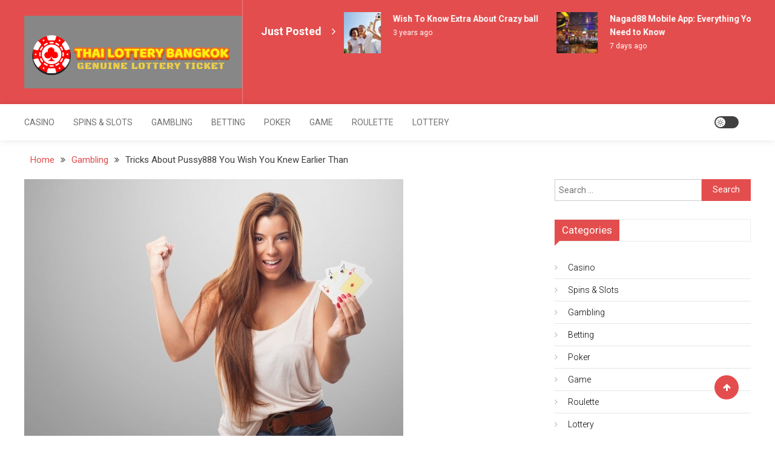

--- FILE ---
content_type: text/html; charset=UTF-8
request_url: https://thailotterybangkok.com/tricks-about-pussy888-you-wish-you-knew-earlier-than/
body_size: 12562
content:
<!doctype html>
<html lang="en-US">
<head>
	<meta charset="UTF-8">
	<meta name="viewport" content="width=device-width, initial-scale=1">
	<link rel="profile" href="https://gmpg.org/xfn/11">

	<title>Tricks About Pussy888 You Wish You Knew Earlier Than &#8211; Thai Lottery Bangkok</title>
<meta name='robots' content='max-image-preview:large' />
<link rel='dns-prefetch' href='//fonts.googleapis.com' />
<link rel="alternate" type="application/rss+xml" title="Thai Lottery Bangkok &raquo; Feed" href="https://thailotterybangkok.com/feed/" />
<link rel="alternate" title="oEmbed (JSON)" type="application/json+oembed" href="https://thailotterybangkok.com/wp-json/oembed/1.0/embed?url=https%3A%2F%2Fthailotterybangkok.com%2Ftricks-about-pussy888-you-wish-you-knew-earlier-than%2F" />
<link rel="alternate" title="oEmbed (XML)" type="text/xml+oembed" href="https://thailotterybangkok.com/wp-json/oembed/1.0/embed?url=https%3A%2F%2Fthailotterybangkok.com%2Ftricks-about-pussy888-you-wish-you-knew-earlier-than%2F&#038;format=xml" />
<style id='wp-img-auto-sizes-contain-inline-css' type='text/css'>
img:is([sizes=auto i],[sizes^="auto," i]){contain-intrinsic-size:3000px 1500px}
/*# sourceURL=wp-img-auto-sizes-contain-inline-css */
</style>

<style id='wp-emoji-styles-inline-css' type='text/css'>

	img.wp-smiley, img.emoji {
		display: inline !important;
		border: none !important;
		box-shadow: none !important;
		height: 1em !important;
		width: 1em !important;
		margin: 0 0.07em !important;
		vertical-align: -0.1em !important;
		background: none !important;
		padding: 0 !important;
	}
/*# sourceURL=wp-emoji-styles-inline-css */
</style>
<link rel='stylesheet' id='wp-block-library-css' href='https://thailotterybangkok.com/wp-includes/css/dist/block-library/style.min.css?ver=6.9' type='text/css' media='all' />
<style id='global-styles-inline-css' type='text/css'>
:root{--wp--preset--aspect-ratio--square: 1;--wp--preset--aspect-ratio--4-3: 4/3;--wp--preset--aspect-ratio--3-4: 3/4;--wp--preset--aspect-ratio--3-2: 3/2;--wp--preset--aspect-ratio--2-3: 2/3;--wp--preset--aspect-ratio--16-9: 16/9;--wp--preset--aspect-ratio--9-16: 9/16;--wp--preset--color--black: #000000;--wp--preset--color--cyan-bluish-gray: #abb8c3;--wp--preset--color--white: #ffffff;--wp--preset--color--pale-pink: #f78da7;--wp--preset--color--vivid-red: #cf2e2e;--wp--preset--color--luminous-vivid-orange: #ff6900;--wp--preset--color--luminous-vivid-amber: #fcb900;--wp--preset--color--light-green-cyan: #7bdcb5;--wp--preset--color--vivid-green-cyan: #00d084;--wp--preset--color--pale-cyan-blue: #8ed1fc;--wp--preset--color--vivid-cyan-blue: #0693e3;--wp--preset--color--vivid-purple: #9b51e0;--wp--preset--gradient--vivid-cyan-blue-to-vivid-purple: linear-gradient(135deg,rgb(6,147,227) 0%,rgb(155,81,224) 100%);--wp--preset--gradient--light-green-cyan-to-vivid-green-cyan: linear-gradient(135deg,rgb(122,220,180) 0%,rgb(0,208,130) 100%);--wp--preset--gradient--luminous-vivid-amber-to-luminous-vivid-orange: linear-gradient(135deg,rgb(252,185,0) 0%,rgb(255,105,0) 100%);--wp--preset--gradient--luminous-vivid-orange-to-vivid-red: linear-gradient(135deg,rgb(255,105,0) 0%,rgb(207,46,46) 100%);--wp--preset--gradient--very-light-gray-to-cyan-bluish-gray: linear-gradient(135deg,rgb(238,238,238) 0%,rgb(169,184,195) 100%);--wp--preset--gradient--cool-to-warm-spectrum: linear-gradient(135deg,rgb(74,234,220) 0%,rgb(151,120,209) 20%,rgb(207,42,186) 40%,rgb(238,44,130) 60%,rgb(251,105,98) 80%,rgb(254,248,76) 100%);--wp--preset--gradient--blush-light-purple: linear-gradient(135deg,rgb(255,206,236) 0%,rgb(152,150,240) 100%);--wp--preset--gradient--blush-bordeaux: linear-gradient(135deg,rgb(254,205,165) 0%,rgb(254,45,45) 50%,rgb(107,0,62) 100%);--wp--preset--gradient--luminous-dusk: linear-gradient(135deg,rgb(255,203,112) 0%,rgb(199,81,192) 50%,rgb(65,88,208) 100%);--wp--preset--gradient--pale-ocean: linear-gradient(135deg,rgb(255,245,203) 0%,rgb(182,227,212) 50%,rgb(51,167,181) 100%);--wp--preset--gradient--electric-grass: linear-gradient(135deg,rgb(202,248,128) 0%,rgb(113,206,126) 100%);--wp--preset--gradient--midnight: linear-gradient(135deg,rgb(2,3,129) 0%,rgb(40,116,252) 100%);--wp--preset--font-size--small: 13px;--wp--preset--font-size--medium: 20px;--wp--preset--font-size--large: 36px;--wp--preset--font-size--x-large: 42px;--wp--preset--spacing--20: 0.44rem;--wp--preset--spacing--30: 0.67rem;--wp--preset--spacing--40: 1rem;--wp--preset--spacing--50: 1.5rem;--wp--preset--spacing--60: 2.25rem;--wp--preset--spacing--70: 3.38rem;--wp--preset--spacing--80: 5.06rem;--wp--preset--shadow--natural: 6px 6px 9px rgba(0, 0, 0, 0.2);--wp--preset--shadow--deep: 12px 12px 50px rgba(0, 0, 0, 0.4);--wp--preset--shadow--sharp: 6px 6px 0px rgba(0, 0, 0, 0.2);--wp--preset--shadow--outlined: 6px 6px 0px -3px rgb(255, 255, 255), 6px 6px rgb(0, 0, 0);--wp--preset--shadow--crisp: 6px 6px 0px rgb(0, 0, 0);}:where(.is-layout-flex){gap: 0.5em;}:where(.is-layout-grid){gap: 0.5em;}body .is-layout-flex{display: flex;}.is-layout-flex{flex-wrap: wrap;align-items: center;}.is-layout-flex > :is(*, div){margin: 0;}body .is-layout-grid{display: grid;}.is-layout-grid > :is(*, div){margin: 0;}:where(.wp-block-columns.is-layout-flex){gap: 2em;}:where(.wp-block-columns.is-layout-grid){gap: 2em;}:where(.wp-block-post-template.is-layout-flex){gap: 1.25em;}:where(.wp-block-post-template.is-layout-grid){gap: 1.25em;}.has-black-color{color: var(--wp--preset--color--black) !important;}.has-cyan-bluish-gray-color{color: var(--wp--preset--color--cyan-bluish-gray) !important;}.has-white-color{color: var(--wp--preset--color--white) !important;}.has-pale-pink-color{color: var(--wp--preset--color--pale-pink) !important;}.has-vivid-red-color{color: var(--wp--preset--color--vivid-red) !important;}.has-luminous-vivid-orange-color{color: var(--wp--preset--color--luminous-vivid-orange) !important;}.has-luminous-vivid-amber-color{color: var(--wp--preset--color--luminous-vivid-amber) !important;}.has-light-green-cyan-color{color: var(--wp--preset--color--light-green-cyan) !important;}.has-vivid-green-cyan-color{color: var(--wp--preset--color--vivid-green-cyan) !important;}.has-pale-cyan-blue-color{color: var(--wp--preset--color--pale-cyan-blue) !important;}.has-vivid-cyan-blue-color{color: var(--wp--preset--color--vivid-cyan-blue) !important;}.has-vivid-purple-color{color: var(--wp--preset--color--vivid-purple) !important;}.has-black-background-color{background-color: var(--wp--preset--color--black) !important;}.has-cyan-bluish-gray-background-color{background-color: var(--wp--preset--color--cyan-bluish-gray) !important;}.has-white-background-color{background-color: var(--wp--preset--color--white) !important;}.has-pale-pink-background-color{background-color: var(--wp--preset--color--pale-pink) !important;}.has-vivid-red-background-color{background-color: var(--wp--preset--color--vivid-red) !important;}.has-luminous-vivid-orange-background-color{background-color: var(--wp--preset--color--luminous-vivid-orange) !important;}.has-luminous-vivid-amber-background-color{background-color: var(--wp--preset--color--luminous-vivid-amber) !important;}.has-light-green-cyan-background-color{background-color: var(--wp--preset--color--light-green-cyan) !important;}.has-vivid-green-cyan-background-color{background-color: var(--wp--preset--color--vivid-green-cyan) !important;}.has-pale-cyan-blue-background-color{background-color: var(--wp--preset--color--pale-cyan-blue) !important;}.has-vivid-cyan-blue-background-color{background-color: var(--wp--preset--color--vivid-cyan-blue) !important;}.has-vivid-purple-background-color{background-color: var(--wp--preset--color--vivid-purple) !important;}.has-black-border-color{border-color: var(--wp--preset--color--black) !important;}.has-cyan-bluish-gray-border-color{border-color: var(--wp--preset--color--cyan-bluish-gray) !important;}.has-white-border-color{border-color: var(--wp--preset--color--white) !important;}.has-pale-pink-border-color{border-color: var(--wp--preset--color--pale-pink) !important;}.has-vivid-red-border-color{border-color: var(--wp--preset--color--vivid-red) !important;}.has-luminous-vivid-orange-border-color{border-color: var(--wp--preset--color--luminous-vivid-orange) !important;}.has-luminous-vivid-amber-border-color{border-color: var(--wp--preset--color--luminous-vivid-amber) !important;}.has-light-green-cyan-border-color{border-color: var(--wp--preset--color--light-green-cyan) !important;}.has-vivid-green-cyan-border-color{border-color: var(--wp--preset--color--vivid-green-cyan) !important;}.has-pale-cyan-blue-border-color{border-color: var(--wp--preset--color--pale-cyan-blue) !important;}.has-vivid-cyan-blue-border-color{border-color: var(--wp--preset--color--vivid-cyan-blue) !important;}.has-vivid-purple-border-color{border-color: var(--wp--preset--color--vivid-purple) !important;}.has-vivid-cyan-blue-to-vivid-purple-gradient-background{background: var(--wp--preset--gradient--vivid-cyan-blue-to-vivid-purple) !important;}.has-light-green-cyan-to-vivid-green-cyan-gradient-background{background: var(--wp--preset--gradient--light-green-cyan-to-vivid-green-cyan) !important;}.has-luminous-vivid-amber-to-luminous-vivid-orange-gradient-background{background: var(--wp--preset--gradient--luminous-vivid-amber-to-luminous-vivid-orange) !important;}.has-luminous-vivid-orange-to-vivid-red-gradient-background{background: var(--wp--preset--gradient--luminous-vivid-orange-to-vivid-red) !important;}.has-very-light-gray-to-cyan-bluish-gray-gradient-background{background: var(--wp--preset--gradient--very-light-gray-to-cyan-bluish-gray) !important;}.has-cool-to-warm-spectrum-gradient-background{background: var(--wp--preset--gradient--cool-to-warm-spectrum) !important;}.has-blush-light-purple-gradient-background{background: var(--wp--preset--gradient--blush-light-purple) !important;}.has-blush-bordeaux-gradient-background{background: var(--wp--preset--gradient--blush-bordeaux) !important;}.has-luminous-dusk-gradient-background{background: var(--wp--preset--gradient--luminous-dusk) !important;}.has-pale-ocean-gradient-background{background: var(--wp--preset--gradient--pale-ocean) !important;}.has-electric-grass-gradient-background{background: var(--wp--preset--gradient--electric-grass) !important;}.has-midnight-gradient-background{background: var(--wp--preset--gradient--midnight) !important;}.has-small-font-size{font-size: var(--wp--preset--font-size--small) !important;}.has-medium-font-size{font-size: var(--wp--preset--font-size--medium) !important;}.has-large-font-size{font-size: var(--wp--preset--font-size--large) !important;}.has-x-large-font-size{font-size: var(--wp--preset--font-size--x-large) !important;}
/*# sourceURL=global-styles-inline-css */
</style>

<style id='classic-theme-styles-inline-css' type='text/css'>
/*! This file is auto-generated */
.wp-block-button__link{color:#fff;background-color:#32373c;border-radius:9999px;box-shadow:none;text-decoration:none;padding:calc(.667em + 2px) calc(1.333em + 2px);font-size:1.125em}.wp-block-file__button{background:#32373c;color:#fff;text-decoration:none}
/*# sourceURL=/wp-includes/css/classic-themes.min.css */
</style>
<link rel='stylesheet' id='mismo-fonts-css' href='https://fonts.googleapis.com/css?family=Roboto%3A300%2C400%2C500%2C700%2C900&#038;subset=latin%2Clatin-ext' type='text/css' media='all' />
<link rel='stylesheet' id='font-awesome-style-css' href='https://thailotterybangkok.com/wp-content/themes/mismo/assets/library/font-awesome/css/font-awesome.min.css?ver=4.7.0' type='text/css' media='all' />
<link rel='stylesheet' id='lightslider-style-css' href='https://thailotterybangkok.com/wp-content/themes/mismo/assets/library/lightslider/css/lightslider.min.css?ver=1.1.3' type='text/css' media='all' />
<link rel='stylesheet' id='mismo-preloader-style-css' href='https://thailotterybangkok.com/wp-content/themes/mismo/assets/css/m-preloader.css?ver=1.2.3' type='text/css' media='all' />
<link rel='stylesheet' id='animate-style-css' href='https://thailotterybangkok.com/wp-content/themes/mismo/assets/library/animate/animate.min.css?ver=3.7.2' type='text/css' media='all' />
<link rel='stylesheet' id='mismo-style-css' href='https://thailotterybangkok.com/wp-content/themes/mismo/style.css?ver=1.2.3' type='text/css' media='all' />
<style id='mismo-style-inline-css' type='text/css'>
.category-button.m-cat-baccarat a{color:#e44d4d}
.category-button.m-cat-2 a{color:#e44d4d}
.category-button.m-cat-2 a:hover{color:#bc2525}
.category-button.m-cat-2 a:after{border-color:#e44d4d}
.category-button.m-cat-2 a:hover::after{border-color:#bc2525}
#site-navigation ul li a .menu-item-description{background:#b21b1b}
#site-navigation ul li a .menu-item-description:after{border-top-color:#b21b1b}
.category-button.m-cat-betting a{color:#e44d4d}
.category-button.m-cat-3 a{color:#e44d4d}
.category-button.m-cat-3 a:hover{color:#bc2525}
.category-button.m-cat-3 a:after{border-color:#e44d4d}
.category-button.m-cat-3 a:hover::after{border-color:#bc2525}
#site-navigation ul li a .menu-item-description{background:#b21b1b}
#site-navigation ul li a .menu-item-description:after{border-top-color:#b21b1b}
.category-button.m-cat-bitcoin a{color:#e44d4d}
.category-button.m-cat-4 a{color:#e44d4d}
.category-button.m-cat-4 a:hover{color:#bc2525}
.category-button.m-cat-4 a:after{border-color:#e44d4d}
.category-button.m-cat-4 a:hover::after{border-color:#bc2525}
#site-navigation ul li a .menu-item-description{background:#b21b1b}
#site-navigation ul li a .menu-item-description:after{border-top-color:#b21b1b}
.category-button.m-cat-casino a{color:#e44d4d}
.category-button.m-cat-5 a{color:#e44d4d}
.category-button.m-cat-5 a:hover{color:#bc2525}
.category-button.m-cat-5 a:after{border-color:#e44d4d}
.category-button.m-cat-5 a:hover::after{border-color:#bc2525}
#site-navigation ul li a .menu-item-description{background:#b21b1b}
#site-navigation ul li a .menu-item-description:after{border-top-color:#b21b1b}
.category-button.m-cat-crypto a{color:#e44d4d}
.category-button.m-cat-245 a{color:#e44d4d}
.category-button.m-cat-245 a:hover{color:#bc2525}
.category-button.m-cat-245 a:after{border-color:#e44d4d}
.category-button.m-cat-245 a:hover::after{border-color:#bc2525}
#site-navigation ul li a .menu-item-description{background:#b21b1b}
#site-navigation ul li a .menu-item-description:after{border-top-color:#b21b1b}
.category-button.m-cat-dating a{color:#e44d4d}
.category-button.m-cat-218 a{color:#e44d4d}
.category-button.m-cat-218 a:hover{color:#bc2525}
.category-button.m-cat-218 a:after{border-color:#e44d4d}
.category-button.m-cat-218 a:hover::after{border-color:#bc2525}
#site-navigation ul li a .menu-item-description{background:#b21b1b}
#site-navigation ul li a .menu-item-description:after{border-top-color:#b21b1b}
.category-button.m-cat-gambling a{color:#e44d4d}
.category-button.m-cat-6 a{color:#e44d4d}
.category-button.m-cat-6 a:hover{color:#bc2525}
.category-button.m-cat-6 a:after{border-color:#e44d4d}
.category-button.m-cat-6 a:hover::after{border-color:#bc2525}
#site-navigation ul li a .menu-item-description{background:#b21b1b}
#site-navigation ul li a .menu-item-description:after{border-top-color:#b21b1b}
.category-button.m-cat-game a{color:#e44d4d}
.category-button.m-cat-7 a{color:#e44d4d}
.category-button.m-cat-7 a:hover{color:#bc2525}
.category-button.m-cat-7 a:after{border-color:#e44d4d}
.category-button.m-cat-7 a:hover::after{border-color:#bc2525}
#site-navigation ul li a .menu-item-description{background:#b21b1b}
#site-navigation ul li a .menu-item-description:after{border-top-color:#b21b1b}
.category-button.m-cat-games a{color:#e44d4d}
.category-button.m-cat-8 a{color:#e44d4d}
.category-button.m-cat-8 a:hover{color:#bc2525}
.category-button.m-cat-8 a:after{border-color:#e44d4d}
.category-button.m-cat-8 a:hover::after{border-color:#bc2525}
#site-navigation ul li a .menu-item-description{background:#b21b1b}
#site-navigation ul li a .menu-item-description:after{border-top-color:#b21b1b}
.category-button.m-cat-lottery a{color:#e44d4d}
.category-button.m-cat-9 a{color:#e44d4d}
.category-button.m-cat-9 a:hover{color:#bc2525}
.category-button.m-cat-9 a:after{border-color:#e44d4d}
.category-button.m-cat-9 a:hover::after{border-color:#bc2525}
#site-navigation ul li a .menu-item-description{background:#b21b1b}
#site-navigation ul li a .menu-item-description:after{border-top-color:#b21b1b}
.category-button.m-cat-lottory a{color:#e44d4d}
.category-button.m-cat-10 a{color:#e44d4d}
.category-button.m-cat-10 a:hover{color:#bc2525}
.category-button.m-cat-10 a:after{border-color:#e44d4d}
.category-button.m-cat-10 a:hover::after{border-color:#bc2525}
#site-navigation ul li a .menu-item-description{background:#b21b1b}
#site-navigation ul li a .menu-item-description:after{border-top-color:#b21b1b}
.category-button.m-cat-online-casino a{color:#e44d4d}
.category-button.m-cat-11 a{color:#e44d4d}
.category-button.m-cat-11 a:hover{color:#bc2525}
.category-button.m-cat-11 a:after{border-color:#e44d4d}
.category-button.m-cat-11 a:hover::after{border-color:#bc2525}
#site-navigation ul li a .menu-item-description{background:#b21b1b}
#site-navigation ul li a .menu-item-description:after{border-top-color:#b21b1b}
.category-button.m-cat-online-slots a{color:#e44d4d}
.category-button.m-cat-12 a{color:#e44d4d}
.category-button.m-cat-12 a:hover{color:#bc2525}
.category-button.m-cat-12 a:after{border-color:#e44d4d}
.category-button.m-cat-12 a:hover::after{border-color:#bc2525}
#site-navigation ul li a .menu-item-description{background:#b21b1b}
#site-navigation ul li a .menu-item-description:after{border-top-color:#b21b1b}
.category-button.m-cat-poker a{color:#e44d4d}
.category-button.m-cat-13 a{color:#e44d4d}
.category-button.m-cat-13 a:hover{color:#bc2525}
.category-button.m-cat-13 a:after{border-color:#e44d4d}
.category-button.m-cat-13 a:hover::after{border-color:#bc2525}
#site-navigation ul li a .menu-item-description{background:#b21b1b}
#site-navigation ul li a .menu-item-description:after{border-top-color:#b21b1b}
.category-button.m-cat-roulette a{color:#e44d4d}
.category-button.m-cat-14 a{color:#e44d4d}
.category-button.m-cat-14 a:hover{color:#bc2525}
.category-button.m-cat-14 a:after{border-color:#e44d4d}
.category-button.m-cat-14 a:hover::after{border-color:#bc2525}
#site-navigation ul li a .menu-item-description{background:#b21b1b}
#site-navigation ul li a .menu-item-description:after{border-top-color:#b21b1b}
.category-button.m-cat-slot a{color:#e44d4d}
.category-button.m-cat-15 a{color:#e44d4d}
.category-button.m-cat-15 a:hover{color:#bc2525}
.category-button.m-cat-15 a:after{border-color:#e44d4d}
.category-button.m-cat-15 a:hover::after{border-color:#bc2525}
#site-navigation ul li a .menu-item-description{background:#b21b1b}
#site-navigation ul li a .menu-item-description:after{border-top-color:#b21b1b}
.category-button.m-cat-solt a{color:#e44d4d}
.category-button.m-cat-16 a{color:#e44d4d}
.category-button.m-cat-16 a:hover{color:#bc2525}
.category-button.m-cat-16 a:after{border-color:#e44d4d}
.category-button.m-cat-16 a:hover::after{border-color:#bc2525}
#site-navigation ul li a .menu-item-description{background:#b21b1b}
#site-navigation ul li a .menu-item-description:after{border-top-color:#b21b1b}
.category-button.m-cat-spins-slots a{color:#e44d4d}
.category-button.m-cat-17 a{color:#e44d4d}
.category-button.m-cat-17 a:hover{color:#bc2525}
.category-button.m-cat-17 a:after{border-color:#e44d4d}
.category-button.m-cat-17 a:hover::after{border-color:#bc2525}
#site-navigation ul li a .menu-item-description{background:#b21b1b}
#site-navigation ul li a .menu-item-description:after{border-top-color:#b21b1b}
.category-button.m-cat-uncategorized a{color:#e44d4d}
.category-button.m-cat-1 a{color:#e44d4d}
.category-button.m-cat-1 a:hover{color:#bc2525}
.category-button.m-cat-1 a:after{border-color:#e44d4d}
.category-button.m-cat-1 a:hover::after{border-color:#bc2525}
#site-navigation ul li a .menu-item-description{background:#b21b1b}
#site-navigation ul li a .menu-item-description:after{border-top-color:#b21b1b}
a,a:focus,a:active,.entry-cat .cat-links a:hover,.entry-cat a:hover,.entry-footer a:hover,.comment-author .fn .url:hover,.commentmetadata .comment-edit-link,#cancel-comment-reply-link,#cancel-comment-reply-link:before,.logged-in-as a,.widget li:hover::before,#site-navigation ul li a:hover,.cat-links a:hover,.navigation.pagination .nav-links .page-numbers.current,.navigation.pagination .nav-links a.page-numbers:hover,#footer-menu li a:hover,.entry-meta a:hover,.post-info-wrap .entry-meta a:hover,.breadcrumbs .trail-items li a:hover,.entry-title a:hover,.widget_tag_cloud .tagcloud a:hover,.widget_archive a:hover,.widget_categories a:hover,.widget_recent_entries a:hover,.widget_meta a:hover,.widget_recent_comments li:hover,.widget_rss li:hover,.widget_pages li a:hover,.widget_nav_menu li a:hover,.timeline-widget-wrap .post-title a:hover,.site-mode--dark-mode #site-navigation ul li .sub-menu li a:hover,.site-mode--dark-mode #site-navigation ul li .children li a:hover,.site-title a:hover,.single article.post .entry-meta a:hover,.single article.post .entry-meta:hover{color:#e44d4d}
.top-stories-post-wrapper .post-title a:hover,.carousel-controls span:hover,#colophon a:hover,#colophon .widget_archive a:hover,#colophon .widget_categories a:hover,#colophon .widget_recent_entries a:hover,#colophon .widget_meta a:hover,#colophon .widget_pages li a:hover,#colophon .widget_nav_menu li a:hover,#m-follow-icons-wrapper i,#m-search-wrapper .search-form-open:hover,#m-search-wrapper .m-search-form:hover,#m-search-wrapper .search-form:hover,#m-search-wrapper .search-close:hover,#m-main-header #m-follow-icons-wrapper i:hover,.menu-toggle i:hover,#m-scrollup:hover,.head-tags-links a:hover::before,.trending-wrapper .head-tags-links a:hover,.banner-slider-wrap .banner-btn a:hover,.error404 .error-image i,#site-navigation ul li:hover > a,#site-navigation ul li.current-menu-item > a,#site-navigation ul li.current_page_ancestor > a,#site-navigation ul li.current_page_item > a,#site-navigation ul li.current-menu-ancestor > a,#site-navigation ul li.focus>a,.trending-wrapper.tag-before-icon .head-tags-links a:hover::before,.trending-wrapper .head-tags-links a:hover,.post-title.medium-size a:hover,.post-title.small-size a:hover,.post-title.large-size a:hover,.widget a:hover,.widget a:hover::before,.widget li:hover::before{color:#e44d4d}
.widget_search .search-submit,.widget_search .search-submit:hover,.navigation.pagination .nav-links .page-numbers.current,.navigation.pagination .nav-links a.page-numbers:hover,.navigation .nav-links a,.bttn,button,input[type=button],input[type=reset],input[type=submit],.comment-list .comment-body,#colophon .category-button a:hover:after,#m-scrollup,.widget_tag_cloud .tagcloud a:hover,.widget.widget_tag_cloud a:hover{border-color:#e44d4d}
.lSSlideOuter .lSPager.lSpg > li.active a,.lSSlideOuter .lSPager.lSpg > li:hover a,.navigation .nav-links a,.bttn,button,input[type=button],input[type=reset],input[type=submit],.navigation .nav-links a:hover,.bttn:hover,input[type=button]:hover,input[type=reset]:hover,input[type=submit]:hover,.navigation .nav-links a,.bttn,button,input[type='button'],input[type='reset'],input[type='submit'],.widget_tag_cloud .tagcloud a:hover,.widget.widget_tag_cloud a:hover,.m-archive-more a:hover,.wp-block-search__button{background:#e44d4d}
.edit-link .post-edit-link,.reply .comment-reply-link,.widget_search .search-submit,.archive--grid-style #primary article .entry-meta,#m-scrollup,.header-sticky-sidebar-close,#m-top-header,.header-sticky-sidebar-content .widget-title,#content .widget-title,.header-sticky-sidebar-content .widget-title::after,#content .widget-title::after,#m-widget-tab li,#content .mismo_social_media .widget-title,#colophon .widget-title::before,#preloader-background .sk-spinner-pulse,article .mismo-bg-img::before,article.format-gallery .post-format-gallery li::before,.timeline-widget-wrap .trending_number span{background:#e44d4d}
#m-widget-tab li.ui-tabs-active,#m-widget-tab li.ui-tabs-tab:hover,.navigation .nav-links a:hover,.bttn:hover,button,input[type='button']:hover,input[type='reset']:hover,input[type='submit']:hover{background:#b21b1b}
/*# sourceURL=mismo-style-inline-css */
</style>
<link rel='stylesheet' id='mismo-responsive-style-css' href='https://thailotterybangkok.com/wp-content/themes/mismo/assets/css/m-responsive.css?ver=1.2.3' type='text/css' media='all' />
<script type="text/javascript" src="https://thailotterybangkok.com/wp-includes/js/jquery/jquery.min.js?ver=3.7.1" id="jquery-core-js"></script>
<script type="text/javascript" src="https://thailotterybangkok.com/wp-includes/js/jquery/jquery-migrate.min.js?ver=3.4.1" id="jquery-migrate-js"></script>
<script type="text/javascript" src="https://thailotterybangkok.com/wp-content/themes/mismo/assets/library/lightslider/js/lightslider.min.js?ver=1.1.3" id="lightslider-scripts-js"></script>
<script type="text/javascript" id="mismo-custom-scripts-js-extra">
/* <![CDATA[ */
var mismoObject = {"sidebar_sticky":"on","header_sticky":"on","wow_effect":"on"};
//# sourceURL=mismo-custom-scripts-js-extra
/* ]]> */
</script>
<script type="text/javascript" src="https://thailotterybangkok.com/wp-content/themes/mismo/assets/js/m-custom-scripts.js?ver=1.2.3" id="mismo-custom-scripts-js"></script>
<script type="text/javascript" src="https://thailotterybangkok.com/wp-content/themes/mismo/assets/js/jquery-ui.js?ver=6.9" id="jquery-ui-js"></script>
<script type="text/javascript" src="https://thailotterybangkok.com/wp-content/themes/mismo/assets/js/site-mode.js?ver=6.9" id="site-mode-js"></script>
<script type="text/javascript" src="https://thailotterybangkok.com/wp-content/themes/mismo/assets/library/wow/wow.min.js?ver=1.1.3" id="wow-scripts-js"></script>
<script type="text/javascript" src="https://thailotterybangkok.com/wp-content/themes/mismo/assets/library/sticky-sidebar/theia-sticky-sidebar.min.js?ver=1.7.0" id="thia-sticky-sidebar-js"></script>
<link rel="https://api.w.org/" href="https://thailotterybangkok.com/wp-json/" /><link rel="alternate" title="JSON" type="application/json" href="https://thailotterybangkok.com/wp-json/wp/v2/posts/1379" /><link rel="EditURI" type="application/rsd+xml" title="RSD" href="https://thailotterybangkok.com/xmlrpc.php?rsd" />
<meta name="generator" content="WordPress 6.9" />
<link rel="canonical" href="https://thailotterybangkok.com/tricks-about-pussy888-you-wish-you-knew-earlier-than/" />
<link rel='shortlink' href='https://thailotterybangkok.com/?p=1379' />
		<style type="text/css">
					.site-title,
			.site-description {
				position: absolute;
				clip: rect(1px, 1px, 1px, 1px);
			}
				</style>
		<link rel="icon" href="https://thailotterybangkok.com/wp-content/uploads/2020/01/cropped-cropped-Thai-lottery-bangkok-1-1-32x32.png" sizes="32x32" />
<link rel="icon" href="https://thailotterybangkok.com/wp-content/uploads/2020/01/cropped-cropped-Thai-lottery-bangkok-1-1-192x192.png" sizes="192x192" />
<link rel="apple-touch-icon" href="https://thailotterybangkok.com/wp-content/uploads/2020/01/cropped-cropped-Thai-lottery-bangkok-1-1-180x180.png" />
<meta name="msapplication-TileImage" content="https://thailotterybangkok.com/wp-content/uploads/2020/01/cropped-cropped-Thai-lottery-bangkok-1-1-270x270.png" />
</head>

<body class="wp-singular post-template-default single single-post postid-1379 single-format-standard wp-custom-logo wp-theme-mismo site--full-layout site-mode--light-mode right-sidebar">
        <div id="preloader-background">
            <div class="preloader-wrapper">
                <div class="sk-spinner sk-spinner-pulse"></div>
            </div><!-- .preloader-wrapper -->
        </div><!-- #preloader-background -->

<div id="page" class="site">
	<a class="skip-link screen-reader-text" href="#content">Skip to content</a>

<header id="masthead" class="site-header">        <div id="m-top-header" >
        <div class="mt-container">
        <div class="top-header-wrap mt-clearfix">
        <div class="sticky-sidebar-logo-wrap">
            <div class="site-branding">
                <a href="https://thailotterybangkok.com/" class="custom-logo-link" rel="home"><img width="595" height="198" src="https://thailotterybangkok.com/wp-content/uploads/2020/01/cropped-Thai-lottery-bangkok-1-1.png" class="custom-logo" alt="Thai Lottery Bangkok" decoding="async" fetchpriority="high" srcset="https://thailotterybangkok.com/wp-content/uploads/2020/01/cropped-Thai-lottery-bangkok-1-1.png 595w, https://thailotterybangkok.com/wp-content/uploads/2020/01/cropped-Thai-lottery-bangkok-1-1-300x100.png 300w" sizes="(max-width: 595px) 100vw, 595px" /></a>                    <p class="site-title"><a href="https://thailotterybangkok.com/" rel="home">Thai Lottery Bangkok</a></p>
                                        <p class="site-description">Genuine lottery ticket</p>
                            </div><!-- .site-branding -->
                    </div><!-- .sticky-sidebar-logo-wrap -->
        <div class="top-header-highlight-post ">
            <div class="highlight-post-main-title">Just Posted</div><div class="highlight-post-wrap"><div class="highlight-post-thumb-wrap"><img width="150" height="150" src="https://thailotterybangkok.com/wp-content/uploads/2022/11/ia_10383-1-150x150.jpg" class="attachment-thumbnail size-thumbnail wp-post-image" alt="" decoding="async" />                            <div class="highlight-post-title-wrap">
                                <div class="highlight-post-title">
                                    <a href="https://thailotterybangkok.com/wish-to-know-extra-about-crazy-ball/">Wish To Know Extra About Crazy ball</a>
                                </div>
                                <div class="entry-meta">
                                    <span class="posted-on"><a href="https://thailotterybangkok.com/wish-to-know-extra-about-crazy-ball/" rel="bookmark">3 years ago</a></span>                                </div><!-- .entry-meta -->
                            </div><!-- highlight-post-title-wrap -->
            </div><!-- .highlight-post-thumb-wrap --><div class="highlight-post-thumb-wrap"><img width="150" height="150" src="https://thailotterybangkok.com/wp-content/uploads/2026/01/1-34-150x150.jpg" class="attachment-thumbnail size-thumbnail wp-post-image" alt="Nagad88 Mobile App: Everything You Need to Know" decoding="async" />                            <div class="highlight-post-title-wrap">
                                <div class="highlight-post-title">
                                    <a href="https://thailotterybangkok.com/nagad88-mobile-app-everything-you-need-to-know/">Nagad88 Mobile App: Everything You Need to Know</a>
                                </div>
                                <div class="entry-meta">
                                    <span class="posted-on"><a href="https://thailotterybangkok.com/nagad88-mobile-app-everything-you-need-to-know/" rel="bookmark">7 days ago</a></span>                                </div><!-- .entry-meta -->
                            </div><!-- highlight-post-title-wrap -->
            </div><!-- .highlight-post-thumb-wrap --><div class="highlight-post-thumb-wrap"><img width="150" height="150" src="https://thailotterybangkok.com/wp-content/uploads/2026/01/1-19-150x150.jpg" class="attachment-thumbnail size-thumbnail wp-post-image" alt="MPO500 Slot Guide for New Players" decoding="async" />                            <div class="highlight-post-title-wrap">
                                <div class="highlight-post-title">
                                    <a href="https://thailotterybangkok.com/mpo500-slot-guide-for-new-players/">MPO500 Slot Guide for New Players</a>
                                </div>
                                <div class="entry-meta">
                                    <span class="posted-on"><a href="https://thailotterybangkok.com/mpo500-slot-guide-for-new-players/" rel="bookmark">4 weeks ago</a></span>                                </div><!-- .entry-meta -->
                            </div><!-- highlight-post-title-wrap -->
            </div><!-- .highlight-post-thumb-wrap --><div class="highlight-post-thumb-wrap"><img width="150" height="150" src="https://thailotterybangkok.com/wp-content/uploads/2025/12/31-150x150.jpg" class="attachment-thumbnail size-thumbnail wp-post-image" alt="How BTCC EXCHANGE Handles High Volume Crypto Trading Without Issues" decoding="async" />                            <div class="highlight-post-title-wrap">
                                <div class="highlight-post-title">
                                    <a href="https://thailotterybangkok.com/how-btcc-exchange-handles-high-volume-crypto-trading-without-issues/">How BTCC EXCHANGE Handles High Volume Crypto Trading Without Issues</a>
                                </div>
                                <div class="entry-meta">
                                    <span class="posted-on"><a href="https://thailotterybangkok.com/how-btcc-exchange-handles-high-volume-crypto-trading-without-issues/" rel="bookmark">2 months ago</a></span>                                </div><!-- .entry-meta -->
                            </div><!-- highlight-post-title-wrap -->
            </div><!-- .highlight-post-thumb-wrap --><div class="highlight-post-thumb-wrap"><img width="150" height="150" src="https://thailotterybangkok.com/wp-content/uploads/2025/11/The-Final-Answer-to-the-Best-Cryptocurrency-Casinos-and-Lottery-Sites-150x150.png" class="attachment-thumbnail size-thumbnail wp-post-image" alt="The Final Answer to the Best Cryptocurrency Casinos and Lottery Sites" decoding="async" />                            <div class="highlight-post-title-wrap">
                                <div class="highlight-post-title">
                                    <a href="https://thailotterybangkok.com/the-final-answer-to-the-best-cryptocurrency-casinos-and-lottery-sites/">The Final Answer to the Best Cryptocurrency Casinos and Lottery Sites</a>
                                </div>
                                <div class="entry-meta">
                                    <span class="posted-on"><a href="https://thailotterybangkok.com/the-final-answer-to-the-best-cryptocurrency-casinos-and-lottery-sites/" rel="bookmark">2 months ago</a></span>                                </div><!-- .entry-meta -->
                            </div><!-- highlight-post-title-wrap -->
            </div><!-- .highlight-post-thumb-wrap --><div class="highlight-post-thumb-wrap"><img width="150" height="150" src="https://thailotterybangkok.com/wp-content/uploads/2025/10/poker-online_10-150x150.jpg" class="attachment-thumbnail size-thumbnail wp-post-image" alt="Salju88: The Go-To Site for Slot Enthusiasts" decoding="async" />                            <div class="highlight-post-title-wrap">
                                <div class="highlight-post-title">
                                    <a href="https://thailotterybangkok.com/salju88-the-go-to-site-for-slot-enthusiasts/">Salju88: The Go-To Site for Slot Enthusiasts</a>
                                </div>
                                <div class="entry-meta">
                                    <span class="posted-on"><a href="https://thailotterybangkok.com/salju88-the-go-to-site-for-slot-enthusiasts/" rel="bookmark">3 months ago</a></span>                                </div><!-- .entry-meta -->
                            </div><!-- highlight-post-title-wrap -->
            </div><!-- .highlight-post-thumb-wrap --></div><!-- .highlight-post-wrap -->        </div><!-- .top-header-highlight-post -->
</div><!-- .top-header-wrap --></div><!-- .mt-container --></div><!-- #m-top-header --><div id="m-main-header"><div class="mt-container"><div class="nav-search-wrapper mt-clearfix">        <nav id="site-navigation" class="main-navigation">
			<button class="menu-toggle" aria-controls="primary-menu" aria-expanded="false"><a href="javascript:void(0)"><i class="fa fa-navicon"></i></a></button>
			<div class="menu-primary-container"><ul id="primary-menu" class="menu"><li id="menu-item-1576" class="menu-item menu-item-type-taxonomy menu-item-object-category menu-item-1576 m-cat-5"><a href="https://thailotterybangkok.com/category/casino/">Casino</a></li>
<li id="menu-item-1577" class="menu-item menu-item-type-taxonomy menu-item-object-category menu-item-1577 m-cat-17"><a href="https://thailotterybangkok.com/category/spins-slots/">Spins &amp; Slots</a></li>
<li id="menu-item-1578" class="menu-item menu-item-type-taxonomy menu-item-object-category current-post-ancestor current-menu-parent current-post-parent menu-item-1578 m-cat-6"><a href="https://thailotterybangkok.com/category/gambling/">Gambling</a></li>
<li id="menu-item-1579" class="menu-item menu-item-type-taxonomy menu-item-object-category menu-item-1579 m-cat-3"><a href="https://thailotterybangkok.com/category/betting/">Betting</a></li>
<li id="menu-item-1580" class="menu-item menu-item-type-taxonomy menu-item-object-category menu-item-1580 m-cat-13"><a href="https://thailotterybangkok.com/category/poker/">Poker</a></li>
<li id="menu-item-1581" class="menu-item menu-item-type-taxonomy menu-item-object-category menu-item-1581 m-cat-7"><a href="https://thailotterybangkok.com/category/game/">Game</a></li>
<li id="menu-item-1582" class="menu-item menu-item-type-taxonomy menu-item-object-category menu-item-1582 m-cat-14"><a href="https://thailotterybangkok.com/category/roulette/">Roulette</a></li>
<li id="menu-item-1583" class="menu-item menu-item-type-taxonomy menu-item-object-category menu-item-1583 m-cat-9"><a href="https://thailotterybangkok.com/category/lottery/">Lottery</a></li>
</ul></div>		</nav><!-- #site-navigation -->
<div class="icon-search-wrapper">                     <div id="mismo-site-mode-wrap" class="mismo-icon-elements">
                        <a id="mode-switcher" class="light-mode" data-site-mode="light-mode" href="#">
                            <span class="site-mode-icon">site mode button</span>
                        </a>
                    </div><!-- #mismo-site-mode-wrap -->
               </div><!-- .icon-search-wrapper --></div><!-- .nav-search-wrapper --></div><!-- .mt-container --></div><!-- #m-main-header --></header><!-- #masthead -->        <nav id="breadcrumb" class="m-breadcrumb">
            <div role="navigation" aria-label="Breadcrumbs" class="breadcrumb-trail breadcrumbs" itemprop="breadcrumb"><div class="mt-container"><ul class="trail-items" itemscope itemtype="http://schema.org/BreadcrumbList"><meta name="numberOfItems" content="3" /><meta name="itemListOrder" content="Ascending" /><li itemprop="itemListElement" itemscope itemtype="http://schema.org/ListItem" class="trail-item trail-begin"><a href="https://thailotterybangkok.com/" rel="home" itemprop="item"><span itemprop="name">Home</span></a><meta itemprop="position" content="1" /></li><li itemprop="itemListElement" itemscope itemtype="http://schema.org/ListItem" class="trail-item"><a href="https://thailotterybangkok.com/category/gambling/" itemprop="item"><span itemprop="name">Gambling</span></a><meta itemprop="position" content="2" /></li><li itemprop="itemListElement" itemscope itemtype="http://schema.org/ListItem" class="trail-item trail-end"><span itemprop="name"><span itemprop="name">Tricks About Pussy888 You Wish You Knew Earlier Than</span></span><meta itemprop="position" content="3" /></li></ul></div></div>        </nav>

	<div id="content" class="site-content">
		<div class="mt-container"><div class="single-post-content-wrapper mt-clearfix">
	<div id="primary" class="content-area">
		<main id="main" class="site-main">

		
<article id="post-1379" class="has-thumbnail post-1379 post type-post status-publish format-standard has-post-thumbnail hentry category-gambling tag-pussy888-apk">

	<div class="single-image">
		<figure><img src ="https://thailotterybangkok.com/wp-content/uploads/2022/07/ia_10003-1.jpg" /></figure>	</div><!-- single image -->
	
	<header class="entry-header">
				<ul class="post-cats-list">
							<li class="category-button m-cat-6"><a href="https://thailotterybangkok.com/category/gambling/">Gambling</a></li>
					</ul>
<h1 class="entry-title">Tricks About Pussy888 You Wish You Knew Earlier Than</h1>		<div class="entry-meta">
			<span class="posted-on"><a href="https://thailotterybangkok.com/tricks-about-pussy888-you-wish-you-knew-earlier-than/" rel="bookmark"><time class="entry-date published updated" datetime="2022-07-08T10:08:22+00:00">July 8, 2022</time></a></span><span class="byline"> by <span class="author vcard"><a class="url fn n" href="https://thailotterybangkok.com/author/admin/">admin</a></span></span>		</div><!-- .entry-meta -->
	</header><!-- .entry-header -->

	<div class="entry-content">
		<p style="text-align: justify;">If you choose immersive motion, a small selection of stay vendor video games, too, including Baccarat, Blackjack, video Roulette, DraftKings Rocket, and video Pussy888. The truth is, like different forms of gambling, it is a very small share of people who become addicted. The NetEnt games are significantly eye-catching, whereas the IGT pussy888s could also be acquainted with players who&#8217;ve been to Rivers Online pussy888 places in the Northeast. The pussy888 features games from quite a few pussy888s developers, with NetEnt and IGT being two of probably the most recognizable. BetRivers Pussy888 presents different table games than the competition in each state and the place it operates. The BetRivers Pussy888 app outranks most others because it properly gets so many issues. Anyone who already has the BetRivers Sportsbook app can merely log in and select the &#8220;Pussy888&#8221; item in the underside navigation menu.</p>
<p style="text-align: justify;">As well, BetRivers Online pussy888 boasts several distinctive features. BetRivers makes use of a single app to provide its online sportsbook and pussy888 video games to players. BetRivers additionally extends its Irish Rewards loyalty application to all new clients. It could be useful for America to take the lead from the United Kingdom and reap the monetary benefits of a fully licensed and monitored giant-scale playing program. Gambling is associated with the threat. Mind chemistry. The neuroscience of gambling is strictly identical to different addictive behaviors, comparable to drugs, alcohol, intercourse, and eating. BetRivers added pussy888 games to its sportsbook app in 2021 for patrons in states with legal online gambling. Gamers can fund their BetRivers online pussy888 accounts using commonplace strategies similar to credit score cards, debit playing cards, online banking, and cash.</p>
<p style="text-align: justify;">BetRivers Online pussy888 now boasts hundreds of video games, providing more each month. As players earn factors, they transfer up through the tiered program to earn rewards such as BetRivers swag, luxurious VIP presents, specific promotions, and extra. Some of the continued promotions embody a loyalty program for all gamers, free daily bingo, and community chat games where gamblers can win bonus funds while chatting with other users. Probably the most fascinating and noteworthy is a chat room, where players can communicate and play free bingo games to win bonus money. BetRivers online <a href='https://www.seebet-asia.com/blog/download-pussy888-apk/'><strong>pussy888</strong></a> pussy888 additionally hosts a pussy888s completely happy hour from 5 PM to 9 PM on chosen days, providing all players 2x loyalty and bonus retailer factors on all pussy888 play.</p>
	</div><!-- .entry-content -->

	<footer class="entry-footer">
		<span class="tags-links"><a href="https://thailotterybangkok.com/tag/pussy888-apk/" rel="tag">pussy888 apk</a></span>	</footer><!-- .entry-footer -->
	
	
<div class="m-author-box" itemprop="author" itemscope="itemscope" itemtype="http://schema.org/Person">

			<div itemprop="avatar" class="m-author__avatar">
			<img alt='' src='https://secure.gravatar.com/avatar/ec903850f8bce57d28c98665e805328d59ba7820e950dea60666526a22ef4ce3?s=96&#038;d=mm&#038;r=g' class='avatar avatar-96 photo' height='96' width='96' />		</div><!-- .m-author-avatar -->
	
	<div class="m-author-info">
						<h5 itemprop="name" class="m-author-name"><a href="https://thailotterybangkok.com/author/admin/" title="Posts by admin" rel="author">admin</a></h5>
		
		
		<div class="m-author-meta">
							<div itemprop="url" class="m-author-website">
					<span>Website</span>
					<a href="https://thailotterybangkok.com" target="_blank">https://thailotterybangkok.com</a>
				</div><!-- .m-author-website -->
					</div><!-- .m-author-meta -->
	</div><!-- .m-author-info -->

</div><!-- .m-author-bio -->
</article><!-- #post-1379 -->
	<nav class="navigation post-navigation" aria-label="Posts">
		<h2 class="screen-reader-text">Post navigation</h2>
		<div class="nav-links"><div class="nav-previous"><a href="https://thailotterybangkok.com/the-instant-online-casino-singapore-code/" rel="prev">The Instant Online Casino Singapore Code</a></div><div class="nav-next"><a href="https://thailotterybangkok.com/eight-methods-facebook-destroyed-my-betting-tips-1x2/" rel="next">Eight Methods Facebook Destroyed My Betting Tips 1&#215;2</a></div></div>
	</nav>    <section class="mismo-single-related-posts">
        <div class="custom-title">
        <h2 class="mismo-related-post-title widget-title">Related Posts</h2>
        </div><!-- .custom-title -->
        <div class="mismo-related-posts-wrapper">
            
<article id="post-1880" class="has-thumbnail wow fadeInUp post-1880 post type-post status-publish format-standard has-post-thumbnail hentry category-gambling tag-poker" data-wow-delay="0.3s">
    <div class="related-image">
        <figure style="background: no-repeat center top url(https://thailotterybangkok.com/wp-content/uploads/2024/06/111-140.jpg); background-size: cover; height: 260px;">
        </figure>
    </div><!-- related image -->
	<header class="entry-header">
				<ul class="post-cats-list">
							<li class="category-button m-cat-6"><a href="https://thailotterybangkok.com/category/gambling/">Gambling</a></li>
					</ul>
<h2 class="entry-title"><a href="https://thailotterybangkok.com/winnipoker-pkv-games-the-heart-of-indonesian-online-gaming/" rel="bookmark">Winnipoker PKV Games: The Heart of Indonesian Online Gaming</a></h2>        <div class="entry-meta">
            <span class="posted-on"><a href="https://thailotterybangkok.com/winnipoker-pkv-games-the-heart-of-indonesian-online-gaming/" rel="bookmark"><time class="entry-date published updated" datetime="2024-06-10T07:00:50+00:00">June 10, 2024</time></a></span>        </div><!-- .entry-meta -->
	</header><!-- .entry-header -->

</article><!-- #post-1880 -->
<article id="post-1874" class="has-thumbnail wow fadeInUp post-1874 post type-post status-publish format-standard has-post-thumbnail hentry category-gambling tag-poker" data-wow-delay="0.3s">
    <div class="related-image">
        <figure style="background: no-repeat center top url(https://thailotterybangkok.com/wp-content/uploads/2024/06/Casino-116.jpg); background-size: cover; height: 260px;">
        </figure>
    </div><!-- related image -->
	<header class="entry-header">
				<ul class="post-cats-list">
							<li class="category-button m-cat-6"><a href="https://thailotterybangkok.com/category/gambling/">Gambling</a></li>
					</ul>
<h2 class="entry-title"><a href="https://thailotterybangkok.com/unlock-the-best-strategies-with-rejekipoker-dominoqq-games-the-ultimate-strategy-game/" rel="bookmark">Unlock the Best Strategies with Rejekipoker DOMINOQQ Games: The Ultimate Strategy Game</a></h2>        <div class="entry-meta">
            <span class="posted-on"><a href="https://thailotterybangkok.com/unlock-the-best-strategies-with-rejekipoker-dominoqq-games-the-ultimate-strategy-game/" rel="bookmark"><time class="entry-date published updated" datetime="2024-06-05T11:11:23+00:00">June 5, 2024</time></a></span>        </div><!-- .entry-meta -->
	</header><!-- .entry-header -->

</article><!-- #post-1874 -->
<article id="post-484" class="has-thumbnail wow fadeInUp post-484 post type-post status-publish format-standard has-post-thumbnail hentry category-gambling tag-judi-online" data-wow-delay="0.3s">
    <div class="related-image">
        <figure style="background: no-repeat center top url(); background-size: cover; height: 260px;">
        </figure>
    </div><!-- related image -->
	<header class="entry-header">
				<ul class="post-cats-list">
							<li class="category-button m-cat-6"><a href="https://thailotterybangkok.com/category/gambling/">Gambling</a></li>
					</ul>
<h2 class="entry-title"><a href="https://thailotterybangkok.com/the-way-to-select-the-ideal-website-for-online-casino-games/" rel="bookmark">The Way To Select The Ideal Website For Online Casino Games</a></h2>        <div class="entry-meta">
            <span class="posted-on"><a href="https://thailotterybangkok.com/the-way-to-select-the-ideal-website-for-online-casino-games/" rel="bookmark"><time class="entry-date published updated" datetime="2021-01-16T08:54:59+00:00">January 16, 2021</time></a></span>        </div><!-- .entry-meta -->
	</header><!-- .entry-header -->

</article><!-- #post-484 -->        </div><!-- .mismo-related-posts-wrapper -->
    </section><!-- .mismo-single-related-posts -->
    
		</main><!-- #main -->
	</div><!-- #primary -->

	
<aside id="secondary" class="widget-area">
	<section id="search-2" class="widget widget_search"><form role="search" method="get" class="search-form" action="https://thailotterybangkok.com/">
				<label>
					<span class="screen-reader-text">Search for:</span>
					<input type="search" class="search-field" placeholder="Search &hellip;" value="" name="s" />
				</label>
				<input type="submit" class="search-submit" value="Search" />
			</form></section><section id="nav_menu-2" class="widget widget_nav_menu"><div class="custom-title"><h2 class="widget-title">Categories</h2></div><div class="menu-primary-container"><ul id="menu-primary" class="menu"><li class="menu-item menu-item-type-taxonomy menu-item-object-category menu-item-1576 m-cat-5"><a href="https://thailotterybangkok.com/category/casino/">Casino</a></li>
<li class="menu-item menu-item-type-taxonomy menu-item-object-category menu-item-1577 m-cat-17"><a href="https://thailotterybangkok.com/category/spins-slots/">Spins &amp; Slots</a></li>
<li class="menu-item menu-item-type-taxonomy menu-item-object-category current-post-ancestor current-menu-parent current-post-parent menu-item-1578 m-cat-6"><a href="https://thailotterybangkok.com/category/gambling/">Gambling</a></li>
<li class="menu-item menu-item-type-taxonomy menu-item-object-category menu-item-1579 m-cat-3"><a href="https://thailotterybangkok.com/category/betting/">Betting</a></li>
<li class="menu-item menu-item-type-taxonomy menu-item-object-category menu-item-1580 m-cat-13"><a href="https://thailotterybangkok.com/category/poker/">Poker</a></li>
<li class="menu-item menu-item-type-taxonomy menu-item-object-category menu-item-1581 m-cat-7"><a href="https://thailotterybangkok.com/category/game/">Game</a></li>
<li class="menu-item menu-item-type-taxonomy menu-item-object-category menu-item-1582 m-cat-14"><a href="https://thailotterybangkok.com/category/roulette/">Roulette</a></li>
<li class="menu-item menu-item-type-taxonomy menu-item-object-category menu-item-1583 m-cat-9"><a href="https://thailotterybangkok.com/category/lottery/">Lottery</a></li>
</ul></div></section>
		<section id="recent-posts-2" class="widget widget_recent_entries">
		<div class="custom-title"><h2 class="widget-title">Recent Posts</h2></div>
		<ul>
											<li>
					<a href="https://thailotterybangkok.com/nagad88-mobile-app-everything-you-need-to-know/">Nagad88 Mobile App: Everything You Need to Know</a>
									</li>
											<li>
					<a href="https://thailotterybangkok.com/mpo500-slot-guide-for-new-players/">MPO500 Slot Guide for New Players</a>
									</li>
											<li>
					<a href="https://thailotterybangkok.com/how-btcc-exchange-handles-high-volume-crypto-trading-without-issues/">How BTCC EXCHANGE Handles High Volume Crypto Trading Without Issues</a>
									</li>
											<li>
					<a href="https://thailotterybangkok.com/the-final-answer-to-the-best-cryptocurrency-casinos-and-lottery-sites/">The Final Answer to the Best Cryptocurrency Casinos and Lottery Sites</a>
									</li>
											<li>
					<a href="https://thailotterybangkok.com/salju88-the-go-to-site-for-slot-enthusiasts/">Salju88: The Go-To Site for Slot Enthusiasts</a>
									</li>
					</ul>

		</section></aside><!-- #secondary --></div><!-- .single-post-content-wrapper -->
    <section class="mismo-archive-related-posts">
        <div class="custom-title">
        <h2 class="mismo-related-post-title widget-title">You May Missed</h2>
        </div><!-- .custom-title -->
        <div class="mismo-related-posts-wrapper mismo-you-may-like-wrapper">
            
<article id="post-1500" class="has-thumbnail wow fadeInUp post-1500 post type-post status-publish format-standard has-post-thumbnail hentry category-betting tag-crazy-ball" data-wow-delay="0.3s">
    <div class="related-image">
        <figure style="background: no-repeat center top url(https://thailotterybangkok.com/wp-content/uploads/2022/11/ia_10383-1.jpg); background-size: cover; height: 260px;">
        </figure>
    </div><!-- related image -->
	<header class="entry-header">
				<ul class="post-cats-list">
							<li class="category-button m-cat-3"><a href="https://thailotterybangkok.com/category/betting/">Betting</a></li>
					</ul>
<h2 class="entry-title"><a href="https://thailotterybangkok.com/wish-to-know-extra-about-crazy-ball/" rel="bookmark">Wish To Know Extra About Crazy ball</a></h2>        <div class="entry-meta">
            <span class="posted-on"><a href="https://thailotterybangkok.com/wish-to-know-extra-about-crazy-ball/" rel="bookmark"><time class="entry-date published updated" datetime="2022-11-02T13:39:56+00:00">November 2, 2022</time></a></span>        </div><!-- .entry-meta -->
	</header><!-- .entry-header -->

</article><!-- #post-1500 -->
<article id="post-365" class="has-thumbnail wow fadeInUp post-365 post type-post status-publish format-standard has-post-thumbnail hentry category-gambling tag-online-betting" data-wow-delay="0.3s">
    <div class="related-image">
        <figure style="background: no-repeat center top url(https://thailotterybangkok.com/wp-content/uploads/2020/11/Casino-QQ-7-1.png); background-size: cover; height: 260px;">
        </figure>
    </div><!-- related image -->
	<header class="entry-header">
				<ul class="post-cats-list">
							<li class="category-button m-cat-6"><a href="https://thailotterybangkok.com/category/gambling/">Gambling</a></li>
					</ul>
<h2 class="entry-title"><a href="https://thailotterybangkok.com/free-slots-online-play-free-casino-slot-machines/" rel="bookmark">Free Slots Online Play Free Casino Slot Machines</a></h2>        <div class="entry-meta">
            <span class="posted-on"><a href="https://thailotterybangkok.com/free-slots-online-play-free-casino-slot-machines/" rel="bookmark"><time class="entry-date published updated" datetime="2020-11-01T12:25:51+00:00">November 1, 2020</time></a></span>        </div><!-- .entry-meta -->
	</header><!-- .entry-header -->

</article><!-- #post-365 -->
<article id="post-1075" class="has-thumbnail wow fadeInUp post-1075 post type-post status-publish format-standard has-post-thumbnail hentry category-casino tag-betting" data-wow-delay="0.3s">
    <div class="related-image">
        <figure style="background: no-repeat center top url(); background-size: cover; height: 260px;">
        </figure>
    </div><!-- related image -->
	<header class="entry-header">
				<ul class="post-cats-list">
							<li class="category-button m-cat-5"><a href="https://thailotterybangkok.com/category/casino/">Casino</a></li>
					</ul>
<h2 class="entry-title"><a href="https://thailotterybangkok.com/the-untold-secret-to-casino-in-lower-than-nine-minutes/" rel="bookmark">The Untold Secret To Casino In Lower Than Nine Minutes</a></h2>        <div class="entry-meta">
            <span class="posted-on"><a href="https://thailotterybangkok.com/the-untold-secret-to-casino-in-lower-than-nine-minutes/" rel="bookmark"><time class="entry-date published updated" datetime="2021-11-06T04:15:00+00:00">November 6, 2021</time></a></span>        </div><!-- .entry-meta -->
	</header><!-- .entry-header -->

</article><!-- #post-1075 -->
<article id="post-1755" class="has-thumbnail wow fadeInUp post-1755 post type-post status-publish format-standard has-post-thumbnail hentry category-gambling tag-casino" data-wow-delay="0.3s">
    <div class="related-image">
        <figure style="background: no-repeat center top url(https://thailotterybangkok.com/wp-content/uploads/2023/12/b-68.jpg); background-size: cover; height: 260px;">
        </figure>
    </div><!-- related image -->
	<header class="entry-header">
				<ul class="post-cats-list">
							<li class="category-button m-cat-6"><a href="https://thailotterybangkok.com/category/gambling/">Gambling</a></li>
					</ul>
<h2 class="entry-title"><a href="https://thailotterybangkok.com/mega-marvels-the-allure-of-online-casino-gaming-with-mega888/" rel="bookmark">Mega Marvels: The Allure of Online Casino Gaming with Mega888</a></h2>        <div class="entry-meta">
            <span class="posted-on"><a href="https://thailotterybangkok.com/mega-marvels-the-allure-of-online-casino-gaming-with-mega888/" rel="bookmark"><time class="entry-date published" datetime="2023-12-24T12:55:26+00:00">December 24, 2023</time><time class="updated" datetime="2023-12-12T12:56:17+00:00">December 12, 2023</time></a></span>        </div><!-- .entry-meta -->
	</header><!-- .entry-header -->

</article><!-- #post-1755 -->
<article id="post-2131" class="has-thumbnail wow fadeInUp post-2131 post type-post status-publish format-standard has-post-thumbnail hentry category-casino tag-crypto-casinos" data-wow-delay="0.3s">
    <div class="related-image">
        <figure style="background: no-repeat center top url(https://thailotterybangkok.com/wp-content/uploads/2025/11/The-Final-Answer-to-the-Best-Cryptocurrency-Casinos-and-Lottery-Sites.png); background-size: cover; height: 260px;">
        </figure>
    </div><!-- related image -->
	<header class="entry-header">
				<ul class="post-cats-list">
							<li class="category-button m-cat-5"><a href="https://thailotterybangkok.com/category/casino/">Casino</a></li>
					</ul>
<h2 class="entry-title"><a href="https://thailotterybangkok.com/the-final-answer-to-the-best-cryptocurrency-casinos-and-lottery-sites/" rel="bookmark">The Final Answer to the Best Cryptocurrency Casinos and Lottery Sites</a></h2>        <div class="entry-meta">
            <span class="posted-on"><a href="https://thailotterybangkok.com/the-final-answer-to-the-best-cryptocurrency-casinos-and-lottery-sites/" rel="bookmark"><time class="entry-date published updated" datetime="2025-11-28T06:31:16+00:00">November 28, 2025</time></a></span>        </div><!-- .entry-meta -->
	</header><!-- .entry-header -->

</article><!-- #post-2131 -->
<article id="post-1861" class="has-thumbnail wow fadeInUp post-1861 post type-post status-publish format-standard has-post-thumbnail hentry category-casino tag-online-casino" data-wow-delay="0.3s">
    <div class="related-image">
        <figure style="background: no-repeat center top url(https://thailotterybangkok.com/wp-content/uploads/2024/05/image-69.jpg); background-size: cover; height: 260px;">
        </figure>
    </div><!-- related image -->
	<header class="entry-header">
				<ul class="post-cats-list">
							<li class="category-button m-cat-5"><a href="https://thailotterybangkok.com/category/casino/">Casino</a></li>
					</ul>
<h2 class="entry-title"><a href="https://thailotterybangkok.com/live-betting-tips-how-to-make-the-most-of-real-time-wagers/" rel="bookmark">Live Betting Tips: How to Make the Most of Real-Time Wagers</a></h2>        <div class="entry-meta">
            <span class="posted-on"><a href="https://thailotterybangkok.com/live-betting-tips-how-to-make-the-most-of-real-time-wagers/" rel="bookmark"><time class="entry-date published updated" datetime="2024-05-24T12:02:41+00:00">May 24, 2024</time></a></span>        </div><!-- .entry-meta -->
	</header><!-- .entry-header -->

</article><!-- #post-1861 -->        </div><!-- .mismo-related-posts-wrapper -->
    </section><!-- .mismo-archive-related-posts -->
    

</div><!-- mt-container -->
	</div><!-- #content -->

	<footer id="colophon" class="site-footer"><div id="m-bottom-footer"><div class="mt-container">        <div class="site-info">
            Copyright            <span class="sep"> | </span>
            Theme: Mismo by <a href="https://mysterythemes.com/" rel="designer" target="_blank">Mystery Themes</a>.        </div><!-- .site-info -->
</div><!-- mt-container --></div><!-- #m-bottom-footer --></footer><!-- #colophon --><div id="m-scrollup" class="animated arrow-hide"><i class="fa fa-arrow-up"></i></div>
</div><!-- #page -->

<script type="speculationrules">
{"prefetch":[{"source":"document","where":{"and":[{"href_matches":"/*"},{"not":{"href_matches":["/wp-*.php","/wp-admin/*","/wp-content/uploads/*","/wp-content/*","/wp-content/plugins/*","/wp-content/themes/mismo/*","/*\\?(.+)"]}},{"not":{"selector_matches":"a[rel~=\"nofollow\"]"}},{"not":{"selector_matches":".no-prefetch, .no-prefetch a"}}]},"eagerness":"conservative"}]}
</script>
<script type="text/javascript" src="https://thailotterybangkok.com/wp-content/themes/mismo/assets/library/jQuery.Marquee/jquery.marquee.min.js?ver=1.2.3" id="jquery-marquee-js"></script>
<script type="text/javascript" src="https://thailotterybangkok.com/wp-content/themes/mismo/assets/js/navigation.js?ver=1.2.3" id="mismo-navigation-js"></script>
<script type="text/javascript" src="https://thailotterybangkok.com/wp-content/themes/mismo/assets/js/skip-link-focus-fix.js?ver=1.2.3" id="mismo-skip-link-focus-fix-js"></script>
<script type="text/javascript" src="https://thailotterybangkok.com/wp-content/themes/mismo/assets/library/sticky/jquery.sticky.min.js?ver=1.0.4" id="header-sticky-scripts-js"></script>
<script id="wp-emoji-settings" type="application/json">
{"baseUrl":"https://s.w.org/images/core/emoji/17.0.2/72x72/","ext":".png","svgUrl":"https://s.w.org/images/core/emoji/17.0.2/svg/","svgExt":".svg","source":{"concatemoji":"https://thailotterybangkok.com/wp-includes/js/wp-emoji-release.min.js?ver=6.9"}}
</script>
<script type="module">
/* <![CDATA[ */
/*! This file is auto-generated */
const a=JSON.parse(document.getElementById("wp-emoji-settings").textContent),o=(window._wpemojiSettings=a,"wpEmojiSettingsSupports"),s=["flag","emoji"];function i(e){try{var t={supportTests:e,timestamp:(new Date).valueOf()};sessionStorage.setItem(o,JSON.stringify(t))}catch(e){}}function c(e,t,n){e.clearRect(0,0,e.canvas.width,e.canvas.height),e.fillText(t,0,0);t=new Uint32Array(e.getImageData(0,0,e.canvas.width,e.canvas.height).data);e.clearRect(0,0,e.canvas.width,e.canvas.height),e.fillText(n,0,0);const a=new Uint32Array(e.getImageData(0,0,e.canvas.width,e.canvas.height).data);return t.every((e,t)=>e===a[t])}function p(e,t){e.clearRect(0,0,e.canvas.width,e.canvas.height),e.fillText(t,0,0);var n=e.getImageData(16,16,1,1);for(let e=0;e<n.data.length;e++)if(0!==n.data[e])return!1;return!0}function u(e,t,n,a){switch(t){case"flag":return n(e,"\ud83c\udff3\ufe0f\u200d\u26a7\ufe0f","\ud83c\udff3\ufe0f\u200b\u26a7\ufe0f")?!1:!n(e,"\ud83c\udde8\ud83c\uddf6","\ud83c\udde8\u200b\ud83c\uddf6")&&!n(e,"\ud83c\udff4\udb40\udc67\udb40\udc62\udb40\udc65\udb40\udc6e\udb40\udc67\udb40\udc7f","\ud83c\udff4\u200b\udb40\udc67\u200b\udb40\udc62\u200b\udb40\udc65\u200b\udb40\udc6e\u200b\udb40\udc67\u200b\udb40\udc7f");case"emoji":return!a(e,"\ud83e\u1fac8")}return!1}function f(e,t,n,a){let r;const o=(r="undefined"!=typeof WorkerGlobalScope&&self instanceof WorkerGlobalScope?new OffscreenCanvas(300,150):document.createElement("canvas")).getContext("2d",{willReadFrequently:!0}),s=(o.textBaseline="top",o.font="600 32px Arial",{});return e.forEach(e=>{s[e]=t(o,e,n,a)}),s}function r(e){var t=document.createElement("script");t.src=e,t.defer=!0,document.head.appendChild(t)}a.supports={everything:!0,everythingExceptFlag:!0},new Promise(t=>{let n=function(){try{var e=JSON.parse(sessionStorage.getItem(o));if("object"==typeof e&&"number"==typeof e.timestamp&&(new Date).valueOf()<e.timestamp+604800&&"object"==typeof e.supportTests)return e.supportTests}catch(e){}return null}();if(!n){if("undefined"!=typeof Worker&&"undefined"!=typeof OffscreenCanvas&&"undefined"!=typeof URL&&URL.createObjectURL&&"undefined"!=typeof Blob)try{var e="postMessage("+f.toString()+"("+[JSON.stringify(s),u.toString(),c.toString(),p.toString()].join(",")+"));",a=new Blob([e],{type:"text/javascript"});const r=new Worker(URL.createObjectURL(a),{name:"wpTestEmojiSupports"});return void(r.onmessage=e=>{i(n=e.data),r.terminate(),t(n)})}catch(e){}i(n=f(s,u,c,p))}t(n)}).then(e=>{for(const n in e)a.supports[n]=e[n],a.supports.everything=a.supports.everything&&a.supports[n],"flag"!==n&&(a.supports.everythingExceptFlag=a.supports.everythingExceptFlag&&a.supports[n]);var t;a.supports.everythingExceptFlag=a.supports.everythingExceptFlag&&!a.supports.flag,a.supports.everything||((t=a.source||{}).concatemoji?r(t.concatemoji):t.wpemoji&&t.twemoji&&(r(t.twemoji),r(t.wpemoji)))});
//# sourceURL=https://thailotterybangkok.com/wp-includes/js/wp-emoji-loader.min.js
/* ]]> */
</script>

<script defer src="https://static.cloudflareinsights.com/beacon.min.js/vcd15cbe7772f49c399c6a5babf22c1241717689176015" integrity="sha512-ZpsOmlRQV6y907TI0dKBHq9Md29nnaEIPlkf84rnaERnq6zvWvPUqr2ft8M1aS28oN72PdrCzSjY4U6VaAw1EQ==" data-cf-beacon='{"version":"2024.11.0","token":"40363ee3b2c54b9e8d1f0aa930bc67b0","r":1,"server_timing":{"name":{"cfCacheStatus":true,"cfEdge":true,"cfExtPri":true,"cfL4":true,"cfOrigin":true,"cfSpeedBrain":true},"location_startswith":null}}' crossorigin="anonymous"></script>
</body>
</html>

<!-- Page cached by LiteSpeed Cache 7.7 on 2026-01-29 00:54:00 -->